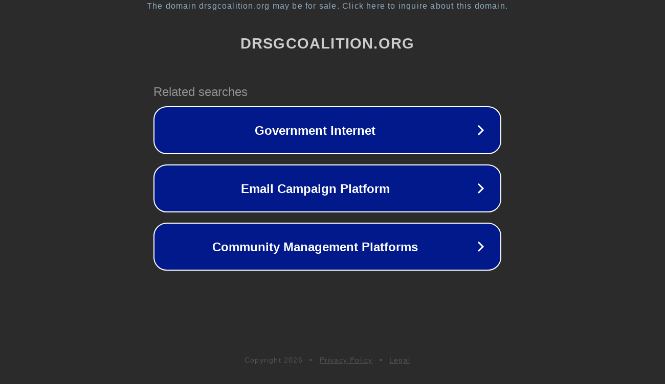

--- FILE ---
content_type: text/html; charset=utf-8
request_url: http://drsgcoalition.org/
body_size: 1054
content:
<!doctype html>
<html data-adblockkey="MFwwDQYJKoZIhvcNAQEBBQADSwAwSAJBANDrp2lz7AOmADaN8tA50LsWcjLFyQFcb/P2Txc58oYOeILb3vBw7J6f4pamkAQVSQuqYsKx3YzdUHCvbVZvFUsCAwEAAQ==_Lw+kBbajQZ7dgGbvxumqUA13BC3UpqkfqHFSyi/oBYugl3e8V3AQGYJ+BSSt9UPWLmoQBjl8UyVg9CwQfAfmWw==" lang="en" style="background: #2B2B2B;">
<head>
    <meta charset="utf-8">
    <meta name="viewport" content="width=device-width, initial-scale=1">
    <link rel="icon" href="[data-uri]">
    <link rel="preconnect" href="https://www.google.com" crossorigin>
</head>
<body>
<div id="target" style="opacity: 0"></div>
<script>window.park = "[base64]";</script>
<script src="/bWnTWukeX.js"></script>
</body>
</html>
